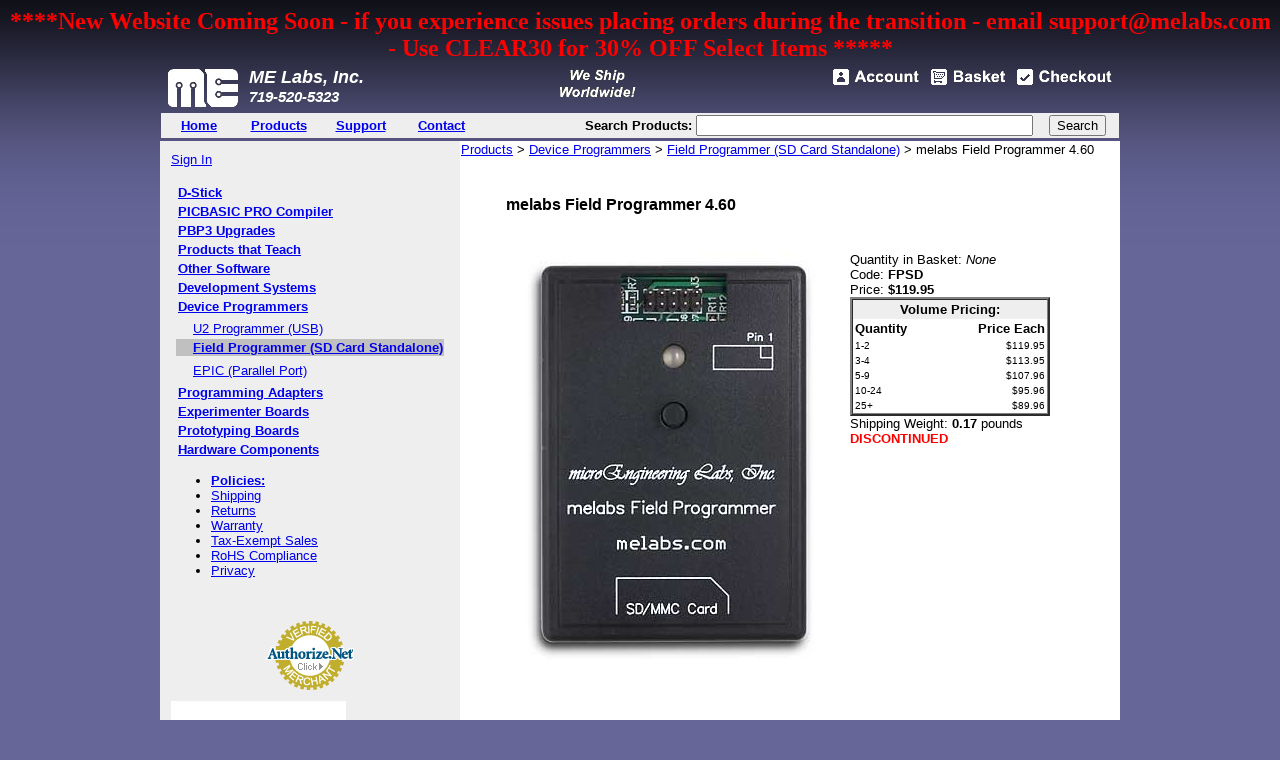

--- FILE ---
content_type: text/html
request_url: https://store.melabs.com/prod/field/FPSD.html
body_size: 6066
content:


	

	<!DOCTYPE html PUBLIC "-//W3C//DTD XHTML 1.0 Transitional//EN" "http://www.w3.org/TR/xhtml1/DTD/xhtml1-transitional.dtd"><html xmlns="http://www.w3.org/1999/xhtml">
<head><title>ME Labs Online Store: melabs Field Programmer 4.60</title><base href="https://store.melabs.com/"><style type="text/css">.top-table {width: 960px;margin-left: auto;margin-right: auto;padding: 0;border: 0;border-collapse: collapse;}.cell_color_content {background-color: #FFFFFF;}.cell_color_forms {background-color: #FFFFFF;}.link_color_white {font-family: Arial, Helvetica, sans-serif;font-size: small;font-style: bold;}</style><!-- tab pane styling --><style>.panes div {display:none;	padding:15px 10px;border:1px solid #999;border-top:0;height:auto;font-size:14px;background-color:#fff;}</style>
</head><body bgcolor="#CCCCCC" style="background:#666699 url(./graphics/00000001/gradient_background.gif) repeat-x" >
<font color="red" size="5"> <center><strong>****New Website Coming Soon - if you experience issues placing orders during the transition - email support@melabs.com - Use CLEAR30 for 30% OFF Select Items ***** </strong></center></font>
<table border="0" class="top-table"><tr><td align="left" valign="bottom" colspan=2 ><table border="0" cellpadding="4" cellspacing="0" width="100%"><tr><td align="left" valign="top" nowrap><a href="https://www.melabs.com"><img src="graphics/00000001/ME_Logo_76_white.gif" border=0></a></td><td align="left" valign="top" nowrap><font color="#FFFFFF" face="Arial" size="4"><strong><i>ME Labs, Inc.<br><small>719-520-5323</small></i></strong></font></td><td valign="top" align="center" width="100%"><a href="./policy.html#shipping"> <img alt="We ship worldwide." src="graphics/00000001/worldwide.gif" border="0"></a></td>	<td valign="top" align="right" nowrap><a href="https://store.melabs.com/merchant.mvc?Session_ID=4b75395506b919232dc6736f41670d99&Screen=LOGN&Order=0&Store_Code=melabs"><img alt="" src="graphics/00000001/top_account.gif" border="0"></a>	<a href="https://store.melabs.com/merchant.mvc?Session_ID=4b75395506b919232dc6736f41670d99&Screen=BASK&Store_Code=melabs"> <img alt="" src="graphics/00000001/top_basket.gif" border="0"></a><a href="https://store.melabs.com/merchant.mvc?Session_ID=4b75395506b919232dc6736f41670d99&Screen=OINF&Store_Code=melabs"> <img alt="" src="graphics/00000001/top_checkout.gif" border="0"></a></td></tr></table><table style="width: 100%" cellpadding="2" cellspacing="0"><tr><td style="width: 10%; background-color: #eeeeee" align="center"><a href="https://melabs.com" class="link_color_white"><strong>Home</strong></a></td><td style="width: 10%; background-color: #eeeeee" align="center"><a href="https://store.melabs.com/merchant.mvc?Session_ID=4b75395506b919232dc6736f41670d99&Screen=SFNT&Store_Code=melabs" class="link_color_white"><strong>Products</strong></a></td><td style="width: 10%; background-color: #eeeeee" align="center"><a href="https://melabs.com/support" class="link_color_white"><strong>Support</strong></a></td><td style="width: 10%; background-color: #eeeeee" align="center"><a href="https://melabs.com/contact.htm" class="link_color_white"><strong>Contact</strong></a></td><td style="width: 30%; background-color: #eeeeee" align="right"><form method="post" action="https://store.melabs.com/merchant.mvc?Session_ID=4b75395506b919232dc6736f41670d99&"><input type="hidden" name="Store_Code" value="melabs"><input type="hidden" name="Screen" value="SRCH"><font face="Arial, Helvetica" size="-1"><b>Search Products:</b></td></font><td style="width: 10%; background-color: #eeeeee" align="center"><font face="Arial, Helvetica" size="-1"><input type="text" name="Search" size="40" value=""></font></td><td style="width: 10%; background-color: #eeeeee" align="center"><font face="Arial, Helvetica" size="-1"><input type="submit" value="Search"></font></form></td></tr></table>
</td></tr><tr><td align="left" valign="bottom"></td></tr><tr><td align="left" valign="top" bgcolor="#eeeeee"><table border="0" cellpadding="10" cellspacing="0"><tr><td align="left" valign="top" nowrap><font face="Arial, Helvetica" size="-1" color="#000000"><a href="https://store.melabs.com/merchant.mvc?Session_ID=4b75395506b919232dc6736f41670d99&Screen=LOGN&Order=0&Store_Code=melabs">Sign In</a><br><br>
<table border="0" cellpadding="1"><tr><td nowrap style="font-weight: 700" >&nbsp;<a href="https://store.melabs.com/merchant.mvc?Session_ID=4b75395506b919232dc6736f41670d99&Screen=CTGY&Category_Code=DSTICK&Store_Code=melabs">D-Stick</a></td></tr><tr><td nowrap style="font-weight: 700" >&nbsp;<a href="https://store.melabs.com/merchant.mvc?Session_ID=4b75395506b919232dc6736f41670d99&Screen=CTGY&Category_Code=PBP&Store_Code=melabs">PICBASIC PRO Compiler</a></td></tr><tr><td nowrap style="font-weight: 700" >&nbsp;<a href="https://store.melabs.com/merchant.mvc?Session_ID=4b75395506b919232dc6736f41670d99&Screen=CTGY&Category_Code=PBPUP&Store_Code=melabs">PBP3 Upgrades</a></td></tr><tr><td nowrap style="font-weight: 700" >&nbsp;<a href="https://store.melabs.com/merchant.mvc?Session_ID=4b75395506b919232dc6736f41670d99&Screen=CTGY&Category_Code=TEACH&Store_Code=melabs">Products that Teach</a></td></tr><tr><td nowrap style="font-weight: 700" >&nbsp;<a href="https://store.melabs.com/merchant.mvc?Session_ID=4b75395506b919232dc6736f41670d99&Screen=CTGY&Category_Code=software&Store_Code=melabs">Other Software</a></td></tr><tr><td nowrap style="font-weight: 700" >&nbsp;<a href="https://store.melabs.com/merchant.mvc?Session_ID=4b75395506b919232dc6736f41670d99&Screen=CTGY&Category_Code=bundles&Store_Code=melabs">Development Systems</a></td></tr><tr><td nowrap style="font-weight: 700" >&nbsp;<a href="https://store.melabs.com/merchant.mvc?Session_ID=4b75395506b919232dc6736f41670d99&Screen=CTGY&Category_Code=programmers&Store_Code=melabs">Device Programmers</a></td></tr><tr><td>
<table border="0" cellpadding="1" width="100%"><tr><td nowrap>&nbsp;&nbsp;&nbsp;<a href="https://store.melabs.com/merchant.mvc?Session_ID=4b75395506b919232dc6736f41670d99&Screen=CTGY&Category_Code=u2&Store_Code=melabs">U2 Programmer (USB)</a></td></tr><tr><td nowrap style="font-weight: 700; color: #FFFFFF; background-color: #C0C0C0">&nbsp;&nbsp;&nbsp;<b><a href="https://store.melabs.com/merchant.mvc?Session_ID=4b75395506b919232dc6736f41670d99&Screen=CTGY&Category_Code=field&Store_Code=melabs">Field Programmer (SD Card Standalone)</a></b></td></tr><tr><td>
</td></tr><tr><td nowrap>&nbsp;&nbsp;&nbsp;<a href="https://store.melabs.com/merchant.mvc?Session_ID=4b75395506b919232dc6736f41670d99&Screen=CTGY&Category_Code=epic&Store_Code=melabs">EPIC (Parallel Port)</a></td></tr></table></td></tr><tr><td nowrap style="font-weight: 700" >&nbsp;<a href="https://store.melabs.com/merchant.mvc?Session_ID=4b75395506b919232dc6736f41670d99&Screen=CTGY&Category_Code=adapters&Store_Code=melabs">Programming Adapters</a></td></tr><tr><td nowrap style="font-weight: 700" >&nbsp;<a href="https://store.melabs.com/merchant.mvc?Session_ID=4b75395506b919232dc6736f41670d99&Screen=CTGY&Category_Code=boards&Store_Code=melabs">Experimenter Boards</a></td></tr><tr><td nowrap style="font-weight: 700" >&nbsp;<a href="https://store.melabs.com/merchant.mvc?Session_ID=4b75395506b919232dc6736f41670d99&Screen=CTGY&Category_Code=proto&Store_Code=melabs">Prototyping Boards</a></td></tr><tr><td nowrap style="font-weight: 700" >&nbsp;<a href="https://store.melabs.com/merchant.mvc?Session_ID=4b75395506b919232dc6736f41670d99&Screen=CTGY&Category_Code=parts&Store_Code=melabs">Hardware Components</a></td></tr></table><ul><li><a href="https://store.melabs.com/merchant.mvc?Session_ID=4b75395506b919232dc6736f41670d99&SCREEN=POLICY"><b>Policies:</b></a></li><li><a href="https://store.melabs.com/merchant.mvc?Session_ID=4b75395506b919232dc6736f41670d99&SCREEN=POLICY#shipping">Shipping</a></li><li><a href="https://store.melabs.com/merchant.mvc?Session_ID=4b75395506b919232dc6736f41670d99&SCREEN=POLICY#returns">Returns</a></li><li><a href="https://store.melabs.com/merchant.mvc?Session_ID=4b75395506b919232dc6736f41670d99&SCREEN=POLICY#warranty">Warranty</a></li><li><a href="https://store.melabs.com/merchant.mvc?Session_ID=4b75395506b919232dc6736f41670d99&SCREEN=POLICY#exempt">Tax-Exempt Sales</a></li><li><a href="https://store.melabs.com/merchant.mvc?Session_ID=4b75395506b919232dc6736f41670d99&SCREEN=POLICY#rohs">RoHS Compliance</a></li><li><a href="https://store.melabs.com/merchant.mvc?Session_ID=4b75395506b919232dc6736f41670d99&SCREEN=POLICY#privacy">Privacy</a></li></ul><table align="center" border="0" cellpadding="8"><tr><td align="center"><!-- GeoTrust QuickSSL [tm] Smart Icon tag. Do not edit. --><SCRIPT LANGUAGE="JavaScript" TYPE="text/javascript" SRC="//smarticon.geotrust.com/si.js"></SCRIPT><!-- end GeoTrust Smart Icon tag --> </td></tr><tr><td align="center"><!-- (c) 2005, 2014. Authorize.Net is a registered trademark of CyberSource Corporation --> <div class="AuthorizeNetSeal"> <script type="text/javascript" language="javascript">var ANS_customer_id="db256a23-6d51-468f-b2ba-1caa5749fa32";</script> <script type="text/javascript" language="javascript" src="//verify.authorize.net/anetseal/seal.js" ></script> </div> </td></tr></table><!-- Begin MailChimp Signup Form --><link href="//cdn-images.mailchimp.com/embedcode/classic-10_7.css" rel="stylesheet" type="text/css"><style type="text/css">#mc_embed_signup{background:#fff; clear:left; font:14px Helvetica,Arial,sans-serif; width:175px;}/* Add your own MailChimp form style overrides in your site stylesheet or in this style block.We recommend moving this block and the preceding CSS link to the HEAD of your HTML file. */</style><div id="mc_embed_signup"><form action="//melabs.us12.list-manage.com/subscribe/post?u=6e17fca1775a7b88f3cae35b3&amp;id=5e03769a2f" method="post" id="mc-embedded-subscribe-form" name="mc-embedded-subscribe-form" class="validate" target="_blank" novalidate><div id="mc_embed_signup_scroll"><h2 style="font-size: xx-small">Subscribe to our mailing list</h2><div class="mc-field-group"><label for="mce-EMAIL"><span style="font-size: x-small">Email Address</span> </label><input type="email" value="" name="EMAIL" class="required email" id="mce-EMAIL"></div><div class="mc-field-group"><label for="mce-FNAME"><span style="font-size: x-small">First Name</span> </label><input type="text" value="" name="FNAME" class="" id="mce-FNAME"></div><div class="mc-field-group"><label for="mce-LNAME"><span style="font-size: x-small">Last Name</span> </label><input type="text" value="" name="LNAME" class="" id="mce-LNAME"></div><div id="mce-responses" class="clear"><div class="response" id="mce-error-response" style="display:none"></div><div class="response" id="mce-success-response" style="display:none"></div></div> <!-- real people should not fill this in and expect good things - do not remove this or risk form bot signups--><div style="position: absolute; left: -5000px;" aria-hidden="true"><input type="text" name="b_6e17fca1775a7b88f3cae35b3_5e03769a2f" tabindex="-1" value=""></div><div class="clear"><input type="submit" value="Subscribe" name="subscribe" id="mc-embedded-subscribe" class="button"></div></div></form></div><!--End mc_embed_signup-->
</font></td></tr></table></td><td align="left" valign="top" width="80%" class="cell_color_content"><font face="Arial, Helvetica" size="-1" color="#000000">
    
    
        
    

    
    
    
    
    
    
    
    
    
        
    

    
    
    
    
    
    
    <a href="http://store.melabs.com/">Products</a>> <a href="http://store.melabs.com/cat/programmers.html" title="Device Programmers">Device Programmers</a>> <a href="http://store.melabs.com/cat/field.html" title="Field Programmer (SD Card Standalone)">Field Programmer (SD Card Standalone)</a>> melabs Field Programmer 4.60</font><br><blockquote><br><table border="0" cellpadding="5" cellspacing="0"><tr><td align="left" valign="middle" colspan="2"><font face="Arial, Helvetica" color="#000000"><b>melabs Field Programmer 4.60</b></font></td></tr><tr><td align="left" valign="middle" colspan="2">&nbsp;</td></tr><tr><td align="center" valign="top" rowspan="5"><img src="graphics/00000001/FPSD_300.jpg" alt="melabs Field Programmer 4.60"></td><td align="left" valign="top"><font face="Arial, Helvetica" size="-1">Quantity in Basket:<i>None</i><br>Code: <b>FPSD</b><br>Price: <b>$119.95</b><br><table border="2" cellpadding="0" cellspacing="0" width="200" bgcolor="#ffffff"><tr><td bgcolor="#ffffff">
<table width="100%" border="0" cellpadding="2" cellspacing="0"><tr><th colspan="2" bgcolor="#eeeeee" NOWRAP>
<font face = "Arial" size= "-1" color="#000000">
Volume Pricing:</font></th></tr>
<tr><th align="left" bgcolor="#ffffff">
<font face = "arial" size= "-1" color="#000000">
Quantity</font></th>
<th align="right" bgcolor="#ffffff">
<font face = "arial" size= "-1" color="#000000">
Price Each</font></th></tr>
<tr><td align="left" bgcolor="#ffffff">
<font face = "arial" size= "-2" color="#000000">
1-2</font></td><td align="right" bgcolor="#ffffff"><font face = "arial" size= "-2" color="#000000">$119.95</font></td></tr>
<tr><td align="left" bgcolor="#ffffff">
<font face = "arial" size= "-2" color="#000000">
3-4</font></td><td align="right" bgcolor="#ffffff"><font face = "arial" size= "-2" color="#000000">$113.95</font></td></tr>
<tr><td align="left" bgcolor="#ffffff">
<font face = "arial" size= "-2" color="#000000">
5-9</font></td><td align="right" bgcolor="#ffffff"><font face = "arial" size= "-2" color="#000000">$107.96</font></td></tr>
<tr><td align="left" bgcolor="#ffffff">
<font face = "arial" size= "-2" color="#000000">
10-24</font></td><td align="right" bgcolor="#ffffff"><font face = "arial" size= "-2" color="#000000">$95.96</font></td></tr>
<tr><td align="left" bgcolor="#ffffff">
<font face = "arial" size= "-2" color="#000000">
25+</font></td><td align="right" bgcolor="#ffffff"><font face = "arial" size= "-2" color="#000000">$89.96</font></td></tr>
</table>
</td></tr></table>
Shipping Weight: <b>0.17</b> pounds<br><font color="red"><b>DISCONTINUED</b></font></font></td></tr><form method="post" action="https://store.melabs.com/merchant.mvc?Session_ID=4b75395506b919232dc6736f41670d99&"><input type="hidden" name="Action" value="ADPR"><input type="hidden" name="Screen" value="BASK"><input type="hidden" name="Store_Code" value="melabs"><input type="hidden" name="Product_Code" value="FPSD"><input type="hidden" name="Category_Code" value="field"><tr><td>&nbsp;</td></tr><tr><td align="left" valign="top"><table border=0><input type="hidden" name="Product_Attribute_Count" value=""></table></td></tr><tr><td>&nbsp;</td></tr><tr><td align="left" valign="middle"></td></tr></form><tr><td align="left" valign="middle" colspan="2">&nbsp;</td></tr><tr><td align="left" valign="middle" colspan="2"><font face="Arial, Helvetica" size="-1"><table border="0" cellpadding="4" cellspacing="0" width="100%">
  <tbody><tr>
    <td width="50%">

<ul>
  <li><font size="2" face="Arial"><a href="http://melabs.com/support/upgrade.htm#U2">version
information</a></font></li>
  <li><font size="2" face="Arial"><a href="http://melabs.com/doclist.htm#Field">support links</a></font></li>
  <li><a href="http://melabs.com/support/progsoft.htm"><font size="2" face="Arial">download latest beta software</font></a></li>
</ul>
    </td>
    <td width="50%">
      <ul>
        <li><font face="Arial"><b>Reads Files from SD/MMC Cards</b></font></li>
        <li><font face="Arial"><b>RoHS compliant (<i>lead-free</i>)</b></font></li>
        <li><font face="Arial"><b>Quantity Pricing Available</b></font></li>
      </ul>
    </td>
  </tr>
</tbody></table>

All the features of our PC-based programmers can now be 
carried in the palm of your hand!  Use the familiar 
melabs Programmer software to create a memory card with 
option settings, configuration data, and program code.  
Slip the memory card into the melabs Field Programmer 
and you're good to go - <i>anywhere</i>!

<p><small><i>Note: The Field Programmer requires a memory card
with the FAT16 file system.  Only cards in the capacity range of 
64M to 2G are compatible.</i></small></p>

<p>The Field Programmer draws power from the target board 
via the in-circuit programming connector.  A power 
adapter is available for production programming using 
any of our extensive line of programming adapters.
<a href="http://melabs.com/support/icsp_FP.htm"><i>more info...</i></a>

</p><p>More than 500 PIC microcontrollers are supported!  
Support for future devices can be added via FLASH 
firmware updates. 

</p><p><b><a href="/cat/adapters.html">Programming Adapters</a>:</b>  We offer an extensive line of 
programming adapters that allow you to program devices 
in DIP, Surface Mount, and PLCC packages.  To find an 
adapter to fit the part/package that you need to program, 
see our Programming Adapters section.  In order to use 
the melabs Field Programmer with a programming adapter, 
you must connect the Power Adapter for melabs Field 
Programmer.

</p><p><b><a href="http://melabs.com/support/icsp_FP.htm">In-Circuit Serial Programming (ICSP)</a>:</b>  The melabs 
Field Programmer is designed to program PIC MCUs 
in-circuit.  To use this feature, your target board must 
have some means of connecting to the 10-pin header on 
the programmer.  If the ICSP connection on the target 
board does not have a connection to power, the melabs 
Field Programmer Power Adapter is required.

</p><p><b>Software:</b> The programmer includes software for Windows 7/8/10.&nbsp; This software is identical to that which runs all
melabs programmers.&nbsp; The melabs Field Programmer requires a special file to
be stored on a memory card.&nbsp; The software allows you to open a
standard-format hex file, set options and configuration, then create the field
programmer file and save it.</p>

<p align="center"><img border="0" src="http://melabs.com/images/meprog_window.gif" width="400" height="94"></p>

<p>The melabs programmer software is compatible with the 
standard Microchip HEX format files.  Any assembler or 
compiler for PICmicros can be used to create the program, 
including MPASM, "C", PICBASIC™, or PICBASIC PRO™.

</p><p>The same software that controls the melabs Field 
Programmer can be used with all models of our programmers, 
including EPIC parallel port programmers and melabs U2 
Programmer.  The software can even control multiple 
programmers on one computer.

</p><p>The software allows you to set configuration bits on the 
PIC with an easy-to-use list of options.  Each 
configuration option is selectable in a drop-down list.  
Configuration data may be read from a hex file or from a 
PIC.

</p><p>The consolidated view-memory window lets you view each 
section of memory in the PIC with a click.

</p><p>A formidable list of options allow you to customize the 
function of the programmer.  You control what areas of 
the device are erased, programmed, and verified.  All 
applicable options are saved with the field programmer 
file on the memory card.

</p><p>The programmer's firmware can be upgraded electronically 
via the memory card.  You don't have to worry about 
whether your hardware is compatible when purchasing a 
software upgrade.  Any required firmware changes will 
be included in the purchased upgrade.

</p><p><b>melabs Field Programmer Features:</b></p>
      <ul>
        <li>Powered from ICSP connection or optional power adapter</li>
        <li>Dual-color indicator shows ready/busy states and flashes error codes</li>
        <li>In-Circuit Serial Programming (ICSP) connector for interface to project board</li>
        <li>Full featured software included with support for ICSP-capable PIC<font size="1"><sup>®</sup></font>
          MCUs</li>
        <li>Flash firmware easily upgradeable to add support for future devices</li>
        <li>Compatible with Microchip HEX format files (after conversion using
          the supplied software)</li>
      </ul>

<center><h4>Current <a name="micro">device</a> support, melabs Programmer Software for <br>Windows
7/8/10:</h4>
<blockquote>
<i><small>(Scroll in the frame below to see the complete list.  If your browser doesn't support inline frames,
<a href="http://microengineeringlabs.com/includes/compatibility/meprog.pics.htm" target="_blank">click here for a new window.</a>)</small></i>
</blockquote>
<iframe src="http://microengineeringlabs.com/includes/compatibility/meprog.pics.htm" width="95%" height="400" align="center"></iframe></center>
<p>&nbsp;</p>
</font><br><font face="Arial, Helvetica" color="#000000"></font><font face="Arial, Helvetica" size="-1"></font></td></tr></table>
<br></blockquote></td></tr><tr><td align="left" valign="bottom" class="cell_color_content"></td></tr></table><table border="0" cellPadding="0" cellSpacing="0" width="960" align="center" bgcolor="#FFFFFF"><tr><td><hr></td></tr></table><table border="0" cellPadding="10" cellSpacing="0" width="960" align="center" bgcolor="#FFFFFF"><tr><td height="175" noWrap ><font face="Arial"><font size="2"><b>Copyright 2022<br>ME Labs, Inc.<br>PO Box 8250 <br>Asheville NC 28814<br>(719) 520-5323<br>(719) 520-1867 fax<br>email: <a href="mailto:support@melabs.com">support@melabs.com</a></b></font></font></td><td align="middle" vAlign="bottom"><center><h5><font face="Arial"><b><font size="2"><a href="https://melabs.com/index.htm">Home</a> |<a href="https://store.melabs.com/merchant.mvc?Session_ID=4b75395506b919232dc6736f41670d99&Screen=SFNT&Store_Code=melabs">Products</a> |<a href="https://melabs.com/support/index.htm">Support</a> |<a href="https://melabs.com/resources/index.htm">Resources<br></a><a href="https://melabs.com/purchase.htm">Purchase</a> |<a href="https://melabs.com/contact.htm">Contact</a></font></b> </font></h5><blockquote><p><i><font color="#000000" face="Arial" size="1">PIC, PICmicro, dsPIC, and MPLAB are registered trademarks of Microchip Technology Inc. in the USA and other countries.&nbsp; PICBASIC, PICBASIC PRO, PICPROTO, and EPIC are trademarks of Microchip Technology Inc. in the USA and other countries.&nbsp;&nbsp; BASIC Stamp is a trademark of Parallax, Inc.</font></i></p></blockquote><p><a href="http://www.microchip.com/"><img border="0" src="/graphics/00000001/premierthird-party_72dpi.gif" width="114" height="63"></a></p>	</center></td></tr></table>
</body>
</html>